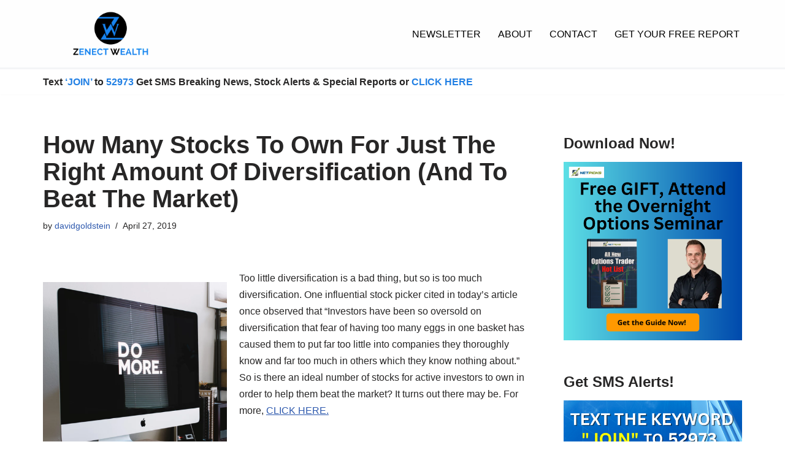

--- FILE ---
content_type: text/css
request_url: https://www.zenectwealth.com/wp-content/plugins/pretty-link-product-displays/css/product-main.css?ver=2.0.3
body_size: 1422
content:
.prli-product-display-form .prli-prdt-hide {
  display: none;
}
#prli-prdt-badge-text {
  display: inline-block;
  padding: 0.4rem 1rem;
  background: linear-gradient(90deg, #ffab0a 0%, #ff9000 100%);
  color: #fff;
  font-family: "Inter", sans-serif;
  font-size: 0.8rem;
  border-radius: 0px 0px 0.5rem 0.5rem;
  position: absolute;
  max-width: 150px;
  z-index: 1;
  white-space: nowrap;
  overflow: hidden;
  text-overflow: ellipsis;
}

#prli-prdt-title,
#prli-prdt-price {
  color: #363636;
}

h2#prli-prdt-title {
  padding: 2px 0;
  font-size: 1.5rem;
  font-family: "Inter", sans-serif;
  font-weight: 700;
  margin: 0 0 0.5rem;
}

p#prli-prdt-price {
  font-size: 1rem;
  font-weight: 700;
  font-family: "Inter", sans-serif;
  margin: 0 0 0.5rem;
}

.prli-prdt-description-text {
  padding: 0.2rem 0;
  padding-bottom: 1rem;
  color: #363636;
  font-size: 0.8rem;
  font-weight: 400;
  font-family: "Inter", sans-serif;
  min-height: 50px;
}

.prli-prdt-description-text p {
  margin: 0;
  font-size: 1rem;
}

.prli-prdt-description-text ul {
  padding: 0 0 0 2rem;
  margin: 0.5rem 0 0.5rem 1rem;
  list-style-type: disc;
}

.prli-prdt-description-text li {
  margin: 0 0 0.5rem 0;
  display: list-item;
}

.prli-prdt-btns .prli-prdt-btn {
  font-size: 0.8rem;
  padding: 0.6rem 1rem;
  border-radius: 0.5rem;
  text-decoration: none;
  cursor: pointer;
  font-family: "Inter", sans-serif;
  font-weight: 700;
  color: #fff;
  transition: all 0.4s ease-in-out;
  text-align: center;
  min-width: 37%;
  flex: 1 1 auto;
  overflow: hidden;
  text-overflow: ellipsis;
  white-space: nowrap;
}

.prli-prdt-btns {
  display: flex;
  margin-top: 0.2rem;
  gap: 0.5rem;
  flex-wrap: wrap;
}

.prli-prdt-main-wrap {
  margin: 3% 5% 0 0px;
  display: flex;
  word-wrap: break-word;
  column-gap: 2%;
}

.prli-prdt-image-wrap {
  flex: 0 0 40%;
  max-width: 40%;
}

.prli-prdt-detail-wrap {
  flex: 0 0 60%;
  max-width: 60%;
}

div.prli-prdt-image-wrap img {
  max-width: 100%;
  height: auto;
  max-height: 300px;
  overflow: hidden;
  display: block;
  margin: auto;
  object-fit: contain;
}
#prli-prdt-disclosure {
  font-size: 0.6rem;
  font-weight: 300;
  color: #8e8e8e;
  margin-top: 0.2rem;
}
/* Theme Styles */

/* Product Display - prli-Basic Theme */
div.prli-prdt-theme {
  border-radius: 20px;
  background-color: #fff;
  border: 1px solid #ccc;
  box-shadow: 0px 0px 23px rgba(0, 0, 0, 0.1);
  padding: 0 1rem 1rem;
  position: relative;
}

/* Basic Theme */

/* Sirius Theme */
.prli-prdt-theme.prli-prdt-theme-prli-sirius .prli-prdt-main-wrap {
  flex-direction: row-reverse;
}
.prli-prdt-theme.prli-prdt-theme-prli-sirius .prli-prdt-main-wrap {
  /* margin: 5% 5% 0 0; */
}
.prli-prdt-theme.prli-prdt-theme-prli-sirius .prli-prdt-detail-wrap {
  flex: 0 0 55%;
  max-width: 55%;
}
.prli-prdt-theme.prli-prdt-theme-prli-sirius #prli-prdt-badge-text {
  right: 1rem;
}
/* Pollux Theme */
.prli-prdt-theme.prli-prdt-theme-prli-pollux .prli-prdt-btns {
  flex-direction: column;
  text-align: center;
}

/* Vega Theme */
.prli-prdt-theme.prli-prdt-theme-prli-vega .prli-prdt-main-wrap {
  flex-direction: row-reverse;
}
.prli-prdt-theme.prli-prdt-theme-prli-vega .prli-prdt-btns {
  flex-direction: row-reverse;
  flex-direction: column-reverse;
  text-align: center;
}
.prli-prdt-theme.prli-prdt-theme-prli-vega .prli-prdt-detail-wrap {
  flex: 0 0 55%;
  max-width: 55%;
}
.prli-prdt-theme.prli-prdt-theme-prli-vega #prli-prdt-badge-text {
  right: 1rem;
}
/* Epsilon Theme */
.prli-prdt-theme.prli-prdt-theme-prli-epsilon .prli-prdt-main-wrap {
  flex-wrap: wrap;
}
.prli-prdt-theme.prli-prdt-theme-prli-epsilon .prli-prdt-detail-wrap {
  flex-basis: 55%;
}
.prli-prdt-theme.prli-prdt-theme-prli-epsilon .prli-prdt-btns {
  width: 100%;
  justify-content: space-between;
  padding: 0 0.5rem;
  margin-top: 0.5rem;
}
.prli-prdt-theme.prli-prdt-theme-prli-epsilon .prli-prdt-btns .prli-prdt-btn{
  min-width: 20%;
}
.prli-prdt-theme.prli-prdt-theme-prli-epsilon #prli-prdt-disclosure {
  margin: 0;
  padding: 0.2rem 0.5rem;
}
/* Zuben Theme */
.prli-prdt-theme.prli-prdt-theme-prli-zuben .prli-prdt-main-wrap {
  flex-wrap: wrap;
}
.prli-prdt-theme.prli-prdt-theme-prli-zuben .prli-prdt-btns {
  width: 100%;
  justify-content: flex-end;
  margin-top: 0.5rem;
  border-top: 1px #8e8e8e8c solid;
  padding-top: 0.5rem;
}
.prli-prdt-theme.prli-prdt-theme-prli-zuben .prli-prdt-btns .prli-prdt-btn{
   min-width: 20%;
}
.prli-prdt-theme.prli-prdt-theme-prli-zuben .prli-prdt-detail-wrap {
  flex-basis: 55%;
}
.prli-prdt-theme.prli-prdt-theme-prli-zuben .prli-prdt-disclosure-wrap {
  margin: 0;
  padding: 0.2rem 0.5rem;
  width: 100%;
  text-align: end;
}
.prli-prdt-theme.prli-prdt-theme-prli-zuben #prli-prdt-disclosure {
  margin: 0;
}

/* Grid Style */
.prli-prdt-theme-prli-grid-item{
  max-width: 96%;
}
.prli-prdt-theme-prli-grid-item .prli-prdt-main-wrap{
  flex-direction: column;
}
.prli-prdt-theme-prli-grid-item .prli-prdt-image-wrap,
  .prli-prdt-theme-prli-grid-item .prli-prdt-detail-wrap{
  max-width: unset;
}
/* Media Queries */
@media screen and (max-width: 720px) {
  #prli-prdt-badge-text {
  padding: 0.5rem 1rem;
  }
  .prli-prdt-theme.prli-prdt-theme-prli-basic .prli-prdt-image-wrap,
  .prli-prdt-theme.prli-prdt-theme-prli-pollux .prli-prdt-image-wrap,
  .prli-prdt-theme.prli-prdt-theme-prli-vega .prli-prdt-image-wrap {
    flex: 0 0 45%;
    max-width: 45%;
  }
  .prli-prdt-theme.prli-prdt-theme-prli-basic .prli-prdt-detail-wrap,
  .prli-prdt-theme.prli-prdt-theme-prli-pollux .prli-prdt-detail-wrap,
  .prli-prdt-theme.prli-prdt-theme-prli-vega .prli-prdt-detail-wrap {
    flex: 0 0 55%;
    max-width: 55%;
  }
  .prli-prdt-theme.prli-prdt-theme-prli-sirius .prli-prdt-main-wrap,
  .prli-prdt-theme.prli-prdt-theme-prli-pollux .prli-prdt-main-wrap,
  .prli-prdt-theme.prli-prdt-theme-prli-vega .prli-prdt-main-wrap,
  .prli-prdt-theme.prli-prdt-theme-prli-epsilon .prli-prdt-main-wrap,
  .prli-prdt-theme.prli-prdt-theme-prli-zuben .prli-prdt-main-wrap {
    margin-right: 0;
    margin-top: 5%;
  }
  h2#prli-prdt-title {
    font-size: 1.2rem;
  }
  .prli-prdt-btns .prli-prdt-btn {
    font-size: 0.6rem;
    padding: 0.6rem 1rem;
  }
  div.prli-prdt-theme {
    padding-bottom: 0.5rem;
  }
  p#prli-prdt-price {
    margin-bottom: 0.3rem;
  }
  .prli-prdt-theme.prli-prdt-theme-prli-pollux .prli-prdt-description-text,
  .prli-prdt-theme.prli-prdt-theme-prli-vega .prli-prdt-description-text {
  min-height: unset;
  }
}

@media screen and (max-width: 420px) {
  .prli-prdt-theme.prli-prdt-theme-prli-sirius .prli-prdt-main-wrap,
  .prli-prdt-theme.prli-prdt-theme-prli-pollux .prli-prdt-main-wrap {
    margin-top: 7%;
  }
  .prli-prdt-detail-wrap {
    margin-top: 2px;
  }
  .prli-prdt-description-text {
    min-height: unset;
  }
  h2#prli-prdt-title {
    font-size: 0.8rem;
    margin: 0;
  }
  p#prli-prdt-price {
    font-size: 0.8rem;
    margin: 0;
  }
  .prli-prdt-description-text {
    font-size: 0.6rem;
  }
  .prli-prdt-btns .prli-prdt-btn {
    font-size: 0.4rem;
    padding: 0.3rem 0.6rem;
    border-radius: 3px;
  }
  #prli-prdt-disclosure {
    font-size: 0.4rem;
    margin: 0;
  }
  #prli-prdt-badge-text {
    font-size: 0.4rem;
    padding: 0.3rem 0.6rem;
    border-radius: 0px 0px 5px 5px;
  }
  div.prli-prdt-theme {
    padding: 0 1rem 0.4rem;
    border-radius: 10px;
  }
  .prli-prdt-btns {
    gap: 0.3rem;
  }
}



--- FILE ---
content_type: application/javascript
request_url: https://a022bf2132cb49e084a688e685db066a.js.ubembed.com/
body_size: 933
content:
(function(s){s.src="https://assets.ubembed.com/universalscript/releases/v0.184.0/bundle.js";s.addEventListener("load",function(){ube.init({"environment":"production","geoData":{"latitude":39.96118,"longitude":-82.99879,"continentCode":"NA","countryCode":"US","regionCode":"OH","city":"columbus"},"ubCode":"a022bf2132cb49e084a688e685db066a","matchingRules":[{"cookieTargets":{"enabled":false,"rules":[]},"version":"1118edbb7ac34fb1894b4bdad8f379e3","urlTargets":{"rules":[{"type":"homepage","visibility":"show"}],"domain":"www.zenectwealth.com"},"published":{"version":"1118edbb7ac34fb1894b4bdad8f379e3","status":"current"},"event":{"type":"published","timestamp":1702518719287},"parentVersion":"8e5f7dcc41e541e58bb13722ab813f88","trigger":{"name":"welcome","parameters":[{"name":"delay","value":"0"}]},"scheduling":{"enabled":false,"startTime":0,"endTime":0},"integrations":{"googleAnalytics":{"enabled":false,"appendVariant":false}},"variants":[{"weight":1,"letter":"a","trackingId":"5846b844e2cd47129c4dbf2b69093745","dimensions":{"mobile":{"width":320,"height":127},"desktopEnabled":true,"desktop":{"width":760,"height":80},"mobileEnabled":true},"display":{"name":"stickyBar","position":"bottom"}}],"schemaVersion":17,"frequency":{"name":"showOnce","parameters":[{"name":"viewCountBelow","value":"1"}]},"meta":{"env":"production","creatorUserUuid":"ce251392-8629-4a8b-b061-ca798413eb29"},"geoTargets":{"enabled":false,"rules":[]},"ubCode":"a022bf2132cb49e084a688e685db066a","referrerTargets":{"enabled":false,"rules":[]},"embUuid":"a4d36d32-d7a0-48de-9e69-6f30f9037702","clientUuid":"a263902e-26dd-4482-a25d-96273a28d145","id":"ffc4f078c1154188b81314a381fa621e"}]});});document.head.appendChild(s);})(document.createElement("script"));